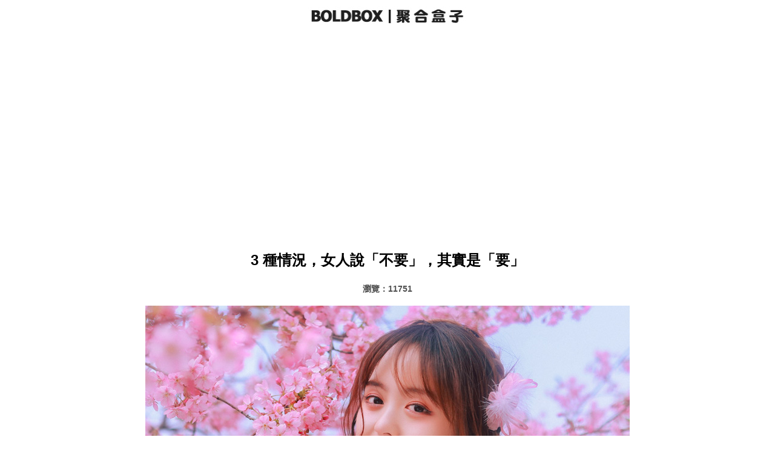

--- FILE ---
content_type: text/html; charset=utf-8
request_url: https://boldbox.com/?aid=970
body_size: 4666
content:
<!DOCTYPE html>
<html>
<head>
<TITLE>3 種情況，女人說「不要」，其實是「要」</TITLE>
<meta http-equiv="Content-Type" content="text/html; charset=UTF-8">
<meta property="fb:app_id" content="1465021467069029"/>
<meta property="og:title" content="3 種情況，女人說「不要」，其實是「要」"/>
<meta property="og:type" content="website"/>
<meta property="og:url" content="https://boldbox.com/?aid=970"/>
<meta property="og:image" content="https://boldbox.com/thumb/970/1.jpg?t=2026JanThu"/>
<meta property="og:site_name" content="3 種情況，女人說「不要」，其實是「要」" />      
<meta property="og:locale" content="zh_TW" />    
<meta property="og:type" content="article" />

<meta property="og:description" content="想要摸透一個女人的心，有時候僅憑她說的話是完全不夠的，畢竟女生天生就是愛「口是心非」，更要男人自己用心去理解去感受。可是有時候，男人對女人"/>
<meta name="description" content="想要摸透一個女人的心，有時候僅憑她說的話是完全不夠的，畢竟女生天生就是愛「口是心非」，更要男人自己用心去理解去感受。可是有時候，男人對女人">
<meta name="viewport" content="width=device-width, initial-scale=1">


<!-- Google Tag Manager -->
<script>(function(w,d,s,l,i){w[l]=w[l]||[];w[l].push({'gtm.start':
new Date().getTime(),event:'gtm.js'});var f=d.getElementsByTagName(s)[0],
j=d.createElement(s),dl=l!='dataLayer'?'&l='+l:'';j.async=true;j.src=
'https://www.googletagmanager.com/gtm.js?id='+i+dl;f.parentNode.insertBefore(j,f);
})(window,document,'script','dataLayer','GTM-PWMSKD4');</script>
<!-- End Google Tag Manager -->

<script async src="https://pagead2.googlesyndication.com/pagead/js/adsbygoogle.js?client=ca-pub-4528872968539804" crossorigin="anonymous"></script>
</head>

<style type="text/css">
body
{ 
background-color:#FFFFFF;
font-family:Tahoma,"微軟正黑體","Microsoft JhengHei",PMingLiU,"Microsoft YaHei", Georgia, Sans-Serif, Hei, SimSun;;
}
A:link {text-decoration: none}
A:visited {text-decoration: none}
A:active {text-decoration: none}
A:hover {text-decoration: none}


#myBtn {
  display: none;
  position: fixed;
  bottom: 20px;
  right: 30px;
  z-index: 99;
  font-size: 18px;
  border: none;
  outline: none;
  background-color: red;
  color: white;
  cursor: pointer;
  padding: 15px;
  border-radius: 4px;
}

#myBtn:hover {
  background-color: #555;
}


</style>

<body LEFTMARGIN="0" MARGINWIDTH="0" TOPMARGIN="0" MARGINHEIGHT="0">



<script>
// When the user scrolls down 20px from the top of the document, show the button
window.onscroll = function() {scrollFunction()};

function scrollFunction() {
    if (document.body.scrollTop > 20 || document.documentElement.scrollTop > 20) {
        document.getElementById("myBtn").style.display = "block";
    } else {
        document.getElementById("myBtn").style.display = "none";
    }
}

// When the user clicks on the button, scroll to the top of the document
function topFunction() {
    document.body.scrollTop = 0;
    document.documentElement.scrollTop = 0;
}
</script>






<center>


<!-- Google Tag Manager (noscript) -->
<noscript><iframe src="https://www.googletagmanager.com/ns.html?id=GTM-PWMSKD4"
height="0" width="0" style="display:none;visibility:hidden"></iframe></noscript>
<!-- End Google Tag Manager (noscript) -->


<!-- Go to www.addthis.com/dashboard to customize your tools -->
<script type="text/javascript" src="//s7.addthis.com/js/300/addthis_widget.js#pubid=ra-50bac3c5405252d1"></script>
<table width="100%" border=0 cellpadding=0 cellsapcing=0>
<tr>
<td align=center width=100%>
<a href="https://boldbox.com" target="_top">
<img src="https://boldbox.com/image/logo.jpg" border=0 width="280" alt="3 種情況，女人說「不要」，其實是「要」" title="3 種情況，女人說「不要」，其實是「要」">
</a>
</td>
</tr>
</table>
<BR><table width="1000" border=0 cellpadding=10 cellsapcing=0><tr>
<td align=center width=98%><H1><font style="font-size: 24px; font-weight: bold;">3 種情況，女人說「不要」，其實是「要」</font></H1><font style="font-size: 14px; font-weight: bold;" color="#505050">瀏覽：11751</font><BR><BR><img src="thumb/970/1.jpg?t=1955" alt="3 種情況，女人說「不要」，其實是「要」" title="3 種情況，女人說「不要」，其實是「要」" border=0 width=800><BR><BR><div align=left><font style="font-size: 18px; font-weight: bold;" color="#000099">延伸閱讀：</font><BR><BR><font style="font-size: 18px; font-weight: bold;" color="#505050">1.</font>&nbsp;<a href="https://boldbox.com/?aid=8518" target="_blank"><font style="font-size: 18px; font-weight: bold;" color="#000099">2026 最會賺錢的 3 個星座</font></a><BR><font style="font-size: 18px; font-weight: bold;" color="#505050">2.</font>&nbsp;<a href="https://boldbox.com/?aid=8517" target="_blank"><font style="font-size: 18px; font-weight: bold;" color="#000099">冰箱冷藏層有燈，冷凍層為什麼沒有？</font></a><BR><font style="font-size: 18px; font-weight: bold;" color="#505050">3.</font>&nbsp;<a href="https://boldbox.com/?aid=8516" target="_blank"><font style="font-size: 18px; font-weight: bold;" color="#000099">研究發現：1/3 男性已感染 HPV</font></a><BR><font style="font-size: 18px; font-weight: bold;" color="#505050">4.</font>&nbsp;<a href="https://boldbox.com/?aid=8515" target="_blank"><font style="font-size: 18px; font-weight: bold;" color="#000099">美聯儲主席鮑威爾遭刑事調查</font></a><BR><font style="font-size: 18px; font-weight: bold;" color="#505050">5.</font>&nbsp;<a href="https://boldbox.com/?aid=8514" target="_blank"><font style="font-size: 18px; font-weight: bold;" color="#FF0000">飛香港客機途中突然起火</font> &#128293;</a><BR></div><P>
</td>
</tr>
<tr>
<td align=left width=98%><font style="font-size: 18px; font-weight: normal;">想要摸透一個女人的心，有時候僅憑她說的話是完全不夠的，畢竟女生天生就是愛「口是心非」，更要男人自己用心去理解去感受。可是有時候，男人對女人說想買什麼送給她的時候，一些女人會直接拒絕說不要，男人要是真的信以為真，那女人怕是心裡要失落一陣子了。<BR><BR>
男人常說：女人心海底針，女人的心思細膩婉轉，想要完全摸透，對於性格大大咧咧的男人而言，並不是一件簡單的事。<BR><BR>
很多女人在感情里還特別喜歡說反話，自己心裡明明就是想「要」的，但是礙於面子和其他因素，就是嘴硬不肯說出自己心裡真正的想法。<BR><BR>
男生們看到女生的回答，以為這就是她們的答案，其實才不是呢！<BR><BR>
女生有時候不過是在試試你，如果你真的當真，可能最後的結果就是女人覺得你不夠愛她，男人覺得自己也很無辜。<BR><BR>
一般來說，下面這 3 種情況下，女人說「不要」，那都是反話，其實她們心裡是想「要」的意思，男人別傻傻不懂哦。<BR><BR>
1. 當你要買禮物給她時，她說「不要」<BR><BR>
沒有一個女人不喜歡驚喜和禮物，無論她是青春少女還是已經嫁做人婦，收到自己喜歡的男人給自己送的禮物，每個女人都是開心的。<BR><BR>
可是有時候，男人對女人說想買什麼送給她的時候，一些女人會直接拒絕說不要，男人要是真的信以為真，那女人怕是心裡要失落一陣子了。<BR><BR>
女人之所以是說不要，可能是心疼你賺錢不容易，不想你花錢給自己買個貴重的禮物；也可能只是口是心非地拒絕你一下，客氣的說一句自己不要，看看你還不會不會送。<BR><BR>
不管是哪一種情況，女人的心裡都是想「要」這個禮物的，所以可別傻傻當真。<BR><BR>
我保證，當你帶著禮物出現在女人面前時，哪怕她嘴上說著「不是說不要了么，這麼貴買了幹嘛」這樣的話，但是內心一定是非常高興的。<BR><BR>
因為她從你送禮物的這件事上能感受到你對她的在意，覺得自己是被愛的，她也會在往後的日子裡對你更好。<BR><BR>
2. 當你問她要不要你陪伴時，她說「不要」<BR><BR>
男人常常以「工作」和「應酬」為借口不在家，陪伴女人的時間少之又少。久而久之，女人也習慣了這樣一個人的日子。<BR><BR>
有時候男人時間比較空，問她要不要自己的陪伴時，女人也許是倔強，也許是賭氣，直接對男人說不需要，這樣的氣話男人千萬不要當真。<BR><BR>
所有的女人，無論外表看起來再堅強，再獨立，內心其實都是希望能夠被自己的老公陪著的，希望能夠兩個人一起去散散步逛逛公園。<BR><BR>
因此面對女人關於陪伴時的「口是心非」，男人就要做到心中有數，早點回家陪陪自己的老婆，這樣不僅讓女人心裡感覺更幸福，家庭生活也會更加和諧。<BR><BR>
3. 當你們吵架的時候，她說「不要理我」<BR><BR>
夫妻之間相處，難免有摩擦，兩個人吵架在所難免也是很正常的事情。<BR><BR>
女人天性比較感性，有時候吵完架氣頭上會對你說「不要理我」「不要和我說話」，這些都是氣話，並不是她心裡真正的想法。<BR><BR>
如果你真的照她說的做，吵完架後不理她不和她說話，那矛盾就會越來越深，要知道夫妻之間害怕的不是矛盾，而是冷戰。<BR><BR>
吵完架後，哪怕女人態度再生硬，你耐下性子去哄一哄她，沒過多久女人的氣就會煙消雲散，你們又和好如初了。<BR><BR>
所以啊，當你們吵架的時候，女人的口是心非可千萬不要當真哦！<BR><BR>
男人和女人是兩種完全不同的生物，男人往往很簡單，心裡想什麼嘴上就說什麼，但是女人的心思可就複雜多了。<BR><BR>
想要摸透一個女人的心，有時候僅憑她說的話是完全不夠的，畢竟女生天生就是愛「口是心非」，更要男人自己用心去理解去感受。<BR><BR><BR><BR></font>
</td>
</tr>
</table><table width="1000" border=0 cellpadding=10 cellsapcing=0><tr><td align=left bgcolor="#EFEFEF" colspan=3><font style="font-size: 16px; font-weight: bold;" color="#505050">猜你可能會喜歡：</font></td></tr><tr><td align=center width=33% valign=top><a href="?aid=4251" title="真正聰明的女人，一輩子有三不要，越不要越好命" alt="真正聰明的女人，一輩子有三不要，越不要越好命"><img src="thumb/4251/1.jpg?t=1955" border=0 width=98%></a><BR><font style="font-size: 12px; font-weight: bold;" color="#505050">瀏覽：7861</font><BR><a href="?aid=4251" title="真正聰明的女人，一輩子有三不要，越不要越好命" alt="真正聰明的女人，一輩子有三不要，越不要越好命"><font style="font-size: 16px; font-weight: bold;" color="#000000">真正聰明的女人，一輩子有三不要，越不要越好命</font></a></td><td align=center width=33% valign=top><a href="?aid=813" title="女人，一定要遠離不跟你談錢的男人" alt="女人，一定要遠離不跟你談錢的男人"><img src="thumb/813/1.jpg?t=1955" border=0 width=98%></a><BR><font style="font-size: 12px; font-weight: bold;" color="#505050">瀏覽：11946</font><BR><a href="?aid=813" title="女人，一定要遠離不跟你談錢的男人" alt="女人，一定要遠離不跟你談錢的男人"><font style="font-size: 16px; font-weight: bold;" color="#000000">女人，一定要遠離不跟你談錢的男人</font></a></td><td align=center width=33% valign=top><a href="?aid=6104" title="男人點解會咸濕，終於有答案了" alt="男人點解會咸濕，終於有答案了"><img src="thumb/6104/1.jpg?t=1955" border=0 width=98%></a><BR><font style="font-size: 12px; font-weight: bold;" color="#505050">瀏覽：1998</font><BR><a href="?aid=6104" title="男人點解會咸濕，終於有答案了" alt="男人點解會咸濕，終於有答案了"><font style="font-size: 16px; font-weight: bold;" color="#000000">男人點解會咸濕，終於有答案了</font></a></td></tr></table><BR><BR><a href="https://boldbox.com" target="_top"><font style="font-size: 16px; font-weight: bold;" color="#000099">返回主頁</font></a><BR><BR><font style="font-size: 14px; font-weight: bold;" color="#505050"> @ 2019-2026<BR>最後更新：2026-01-29<BR>文章數：8517 / 閱讀量：64216527</font><BR><BR><BR><BR></center><script defer src="https://static.cloudflareinsights.com/beacon.min.js/vcd15cbe7772f49c399c6a5babf22c1241717689176015" integrity="sha512-ZpsOmlRQV6y907TI0dKBHq9Md29nnaEIPlkf84rnaERnq6zvWvPUqr2ft8M1aS28oN72PdrCzSjY4U6VaAw1EQ==" data-cf-beacon='{"version":"2024.11.0","token":"ea7e197346764ff99c9b08eb9582dc52","r":1,"server_timing":{"name":{"cfCacheStatus":true,"cfEdge":true,"cfExtPri":true,"cfL4":true,"cfOrigin":true,"cfSpeedBrain":true},"location_startswith":null}}' crossorigin="anonymous"></script>
</body></html>

--- FILE ---
content_type: text/html; charset=utf-8
request_url: https://www.google.com/recaptcha/api2/aframe
body_size: 267
content:
<!DOCTYPE HTML><html><head><meta http-equiv="content-type" content="text/html; charset=UTF-8"></head><body><script nonce="mnBjCYtb9D7lYy9ZWTg_AA">/** Anti-fraud and anti-abuse applications only. See google.com/recaptcha */ try{var clients={'sodar':'https://pagead2.googlesyndication.com/pagead/sodar?'};window.addEventListener("message",function(a){try{if(a.source===window.parent){var b=JSON.parse(a.data);var c=clients[b['id']];if(c){var d=document.createElement('img');d.src=c+b['params']+'&rc='+(localStorage.getItem("rc::a")?sessionStorage.getItem("rc::b"):"");window.document.body.appendChild(d);sessionStorage.setItem("rc::e",parseInt(sessionStorage.getItem("rc::e")||0)+1);localStorage.setItem("rc::h",'1769687720290');}}}catch(b){}});window.parent.postMessage("_grecaptcha_ready", "*");}catch(b){}</script></body></html>